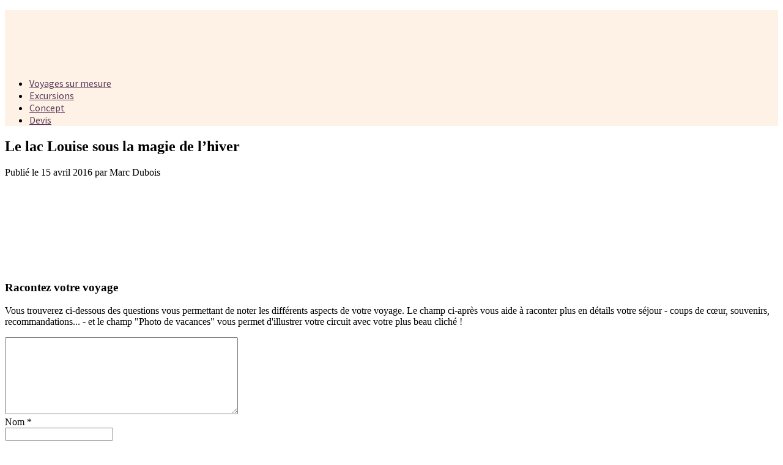

--- FILE ---
content_type: text/html; charset=UTF-8
request_url: https://www.yakago.voyage/canada/circuit/pistes-rocheuses-canadiennes/canada-parc-national-de-banff-lac-louise_002/
body_size: 17397
content:
<!DOCTYPE html>
<html lang="fr-FR">
<head>
<meta charset="UTF-8">
<meta http-equiv="X-UA-Compatible" content="IE=Edge">
<meta name="viewport" content="width=device-width, initial-scale=1">
<link rel="profile" href="http://gmpg.org/xfn/11">
<link rel="pingback" href="https://www.yakago.voyage/xmlrpc.php">
<!-- Global site tag (gtag.js) - Google Analytics -->
<script async src="https://www.googletagmanager.com/gtag/js?id=UA-75496610-1"></script>
<script>   
    window.dataLayer = window.dataLayer || [];
    function gtag(){dataLayer.push(arguments);}
    gtag('js', new Date());

    gtag('config', 'UA-75496610-1', {
        'linker': {
            'domains': ['']
        }
    });
</script><meta name='robots' content='index, follow, max-image-preview:large, max-snippet:-1, max-video-preview:-1' />
	<style>img:is([sizes="auto" i], [sizes^="auto," i]) { contain-intrinsic-size: 3000px 1500px }</style>
	
	<!-- This site is optimized with the Yoast SEO plugin v25.5 - https://yoast.com/wordpress/plugins/seo/ -->
	<title>Le lac Louise sous la magie de l&#039;hiver - Voyage : Yakago</title>
<link data-rocket-preload as="style" href="https://fonts.googleapis.com/css?family=Source%20Sans%20Pro&#038;subset=latin-ext&#038;display=swap" rel="preload">
<link href="https://fonts.googleapis.com/css?family=Source%20Sans%20Pro&#038;subset=latin-ext&#038;display=swap" media="print" onload="this.media=&#039;all&#039;" rel="stylesheet">
<noscript><link rel="stylesheet" href="https://fonts.googleapis.com/css?family=Source%20Sans%20Pro&#038;subset=latin-ext&#038;display=swap"></noscript>
	<link rel="canonical" href="https://www.yakago.voyage/canada/circuit/pistes-rocheuses-canadiennes/canada-parc-national-de-banff-lac-louise_002/" />
	<meta property="og:locale" content="fr_FR" />
	<meta property="og:type" content="article" />
	<meta property="og:title" content="Le lac Louise sous la magie de l&#039;hiver - Voyage : Yakago" />
	<meta property="og:url" content="https://www.yakago.voyage/canada/circuit/pistes-rocheuses-canadiennes/canada-parc-national-de-banff-lac-louise_002/" />
	<meta property="og:site_name" content="Yakago" />
	<meta property="article:publisher" content="https://www.facebook.com/yakago/" />
	<meta property="article:modified_time" content="2016-04-15T09:43:30+00:00" />
	<meta property="og:image" content="https://www.yakago.voyage/canada/circuit/pistes-rocheuses-canadiennes/canada-parc-national-de-banff-lac-louise_002" />
	<meta property="og:image:width" content="1600" />
	<meta property="og:image:height" content="686" />
	<meta property="og:image:type" content="image/jpeg" />
	<script type="application/ld+json" class="yoast-schema-graph">{"@context":"https://schema.org","@graph":[{"@type":"WebPage","@id":"https://www.yakago.voyage/canada/circuit/pistes-rocheuses-canadiennes/canada-parc-national-de-banff-lac-louise_002/","url":"https://www.yakago.voyage/canada/circuit/pistes-rocheuses-canadiennes/canada-parc-national-de-banff-lac-louise_002/","name":"Le lac Louise sous la magie de l'hiver - Voyage : Yakago","isPartOf":{"@id":"https://www.yakago.voyage/#website"},"primaryImageOfPage":{"@id":"https://www.yakago.voyage/canada/circuit/pistes-rocheuses-canadiennes/canada-parc-national-de-banff-lac-louise_002/#primaryimage"},"image":{"@id":"https://www.yakago.voyage/canada/circuit/pistes-rocheuses-canadiennes/canada-parc-national-de-banff-lac-louise_002/#primaryimage"},"thumbnailUrl":"https://www.yakago.voyage/wp-content/uploads/2016/04/canada-parc-national-de-banff-lac-louise_002.jpg","datePublished":"2016-04-15T09:42:42+00:00","dateModified":"2016-04-15T09:43:30+00:00","breadcrumb":{"@id":"https://www.yakago.voyage/canada/circuit/pistes-rocheuses-canadiennes/canada-parc-national-de-banff-lac-louise_002/#breadcrumb"},"inLanguage":"fr-FR","potentialAction":[{"@type":"ReadAction","target":["https://www.yakago.voyage/canada/circuit/pistes-rocheuses-canadiennes/canada-parc-national-de-banff-lac-louise_002/"]}]},{"@type":"ImageObject","inLanguage":"fr-FR","@id":"https://www.yakago.voyage/canada/circuit/pistes-rocheuses-canadiennes/canada-parc-national-de-banff-lac-louise_002/#primaryimage","url":"https://www.yakago.voyage/wp-content/uploads/2016/04/canada-parc-national-de-banff-lac-louise_002.jpg","contentUrl":"https://www.yakago.voyage/wp-content/uploads/2016/04/canada-parc-national-de-banff-lac-louise_002.jpg","width":1600,"height":686,"caption":"Le lac Louise sous la magie de l'hiver - © Ross Fowler"},{"@type":"BreadcrumbList","@id":"https://www.yakago.voyage/canada/circuit/pistes-rocheuses-canadiennes/canada-parc-national-de-banff-lac-louise_002/#breadcrumb","itemListElement":[{"@type":"ListItem","position":1,"name":"Voyages sur-mesure","item":"https://www.yakago.voyage/"},{"@type":"ListItem","position":2,"name":"Séjour Canada","item":"https://www.yakago.voyage/canada/"},{"@type":"ListItem","position":3,"name":"Dans les Rocheuses canadiennes","item":"https://www.yakago.voyage/canada/circuit/pistes-rocheuses-canadiennes/"},{"@type":"ListItem","position":4,"name":"Le lac Louise sous la magie de l&rsquo;hiver"}]},{"@type":"WebSite","@id":"https://www.yakago.voyage/#website","url":"https://www.yakago.voyage/","name":"Yakago","description":"Voyages sur mesure","potentialAction":[{"@type":"SearchAction","target":{"@type":"EntryPoint","urlTemplate":"https://www.yakago.voyage/?s={search_term_string}"},"query-input":{"@type":"PropertyValueSpecification","valueRequired":true,"valueName":"search_term_string"}}],"inLanguage":"fr-FR"}]}</script>
	<!-- / Yoast SEO plugin. -->


<link rel='dns-prefetch' href='//use.fontawesome.com' />
<link rel='dns-prefetch' href='//maps.googleapis.com' />
<link rel='dns-prefetch' href='//fonts.googleapis.com' />
<link href='https://fonts.gstatic.com' crossorigin rel='preconnect' />
<link data-minify="1" rel='stylesheet' id='owl-css' href='https://www.yakago.voyage/wp-content/cache/min/1/wp-content/themes/yakago-child/assets/css/owl.carousel.css?ver=1752593638' type='text/css' media='all' />
<style id='wp-emoji-styles-inline-css' type='text/css'>

	img.wp-smiley, img.emoji {
		display: inline !important;
		border: none !important;
		box-shadow: none !important;
		height: 1em !important;
		width: 1em !important;
		margin: 0 0.07em !important;
		vertical-align: -0.1em !important;
		background: none !important;
		padding: 0 !important;
	}
</style>
<link rel='stylesheet' id='wp-block-library-css' href='https://www.yakago.voyage/wp-includes/css/dist/block-library/style.min.css?ver=6.8.3' type='text/css' media='all' />
<style id='classic-theme-styles-inline-css' type='text/css'>
/*! This file is auto-generated */
.wp-block-button__link{color:#fff;background-color:#32373c;border-radius:9999px;box-shadow:none;text-decoration:none;padding:calc(.667em + 2px) calc(1.333em + 2px);font-size:1.125em}.wp-block-file__button{background:#32373c;color:#fff;text-decoration:none}
</style>
<style id='global-styles-inline-css' type='text/css'>
:root{--wp--preset--aspect-ratio--square: 1;--wp--preset--aspect-ratio--4-3: 4/3;--wp--preset--aspect-ratio--3-4: 3/4;--wp--preset--aspect-ratio--3-2: 3/2;--wp--preset--aspect-ratio--2-3: 2/3;--wp--preset--aspect-ratio--16-9: 16/9;--wp--preset--aspect-ratio--9-16: 9/16;--wp--preset--color--black: #000000;--wp--preset--color--cyan-bluish-gray: #abb8c3;--wp--preset--color--white: #ffffff;--wp--preset--color--pale-pink: #f78da7;--wp--preset--color--vivid-red: #cf2e2e;--wp--preset--color--luminous-vivid-orange: #ff6900;--wp--preset--color--luminous-vivid-amber: #fcb900;--wp--preset--color--light-green-cyan: #7bdcb5;--wp--preset--color--vivid-green-cyan: #00d084;--wp--preset--color--pale-cyan-blue: #8ed1fc;--wp--preset--color--vivid-cyan-blue: #0693e3;--wp--preset--color--vivid-purple: #9b51e0;--wp--preset--gradient--vivid-cyan-blue-to-vivid-purple: linear-gradient(135deg,rgba(6,147,227,1) 0%,rgb(155,81,224) 100%);--wp--preset--gradient--light-green-cyan-to-vivid-green-cyan: linear-gradient(135deg,rgb(122,220,180) 0%,rgb(0,208,130) 100%);--wp--preset--gradient--luminous-vivid-amber-to-luminous-vivid-orange: linear-gradient(135deg,rgba(252,185,0,1) 0%,rgba(255,105,0,1) 100%);--wp--preset--gradient--luminous-vivid-orange-to-vivid-red: linear-gradient(135deg,rgba(255,105,0,1) 0%,rgb(207,46,46) 100%);--wp--preset--gradient--very-light-gray-to-cyan-bluish-gray: linear-gradient(135deg,rgb(238,238,238) 0%,rgb(169,184,195) 100%);--wp--preset--gradient--cool-to-warm-spectrum: linear-gradient(135deg,rgb(74,234,220) 0%,rgb(151,120,209) 20%,rgb(207,42,186) 40%,rgb(238,44,130) 60%,rgb(251,105,98) 80%,rgb(254,248,76) 100%);--wp--preset--gradient--blush-light-purple: linear-gradient(135deg,rgb(255,206,236) 0%,rgb(152,150,240) 100%);--wp--preset--gradient--blush-bordeaux: linear-gradient(135deg,rgb(254,205,165) 0%,rgb(254,45,45) 50%,rgb(107,0,62) 100%);--wp--preset--gradient--luminous-dusk: linear-gradient(135deg,rgb(255,203,112) 0%,rgb(199,81,192) 50%,rgb(65,88,208) 100%);--wp--preset--gradient--pale-ocean: linear-gradient(135deg,rgb(255,245,203) 0%,rgb(182,227,212) 50%,rgb(51,167,181) 100%);--wp--preset--gradient--electric-grass: linear-gradient(135deg,rgb(202,248,128) 0%,rgb(113,206,126) 100%);--wp--preset--gradient--midnight: linear-gradient(135deg,rgb(2,3,129) 0%,rgb(40,116,252) 100%);--wp--preset--font-size--small: 13px;--wp--preset--font-size--medium: 20px;--wp--preset--font-size--large: 36px;--wp--preset--font-size--x-large: 42px;--wp--preset--spacing--20: 0.44rem;--wp--preset--spacing--30: 0.67rem;--wp--preset--spacing--40: 1rem;--wp--preset--spacing--50: 1.5rem;--wp--preset--spacing--60: 2.25rem;--wp--preset--spacing--70: 3.38rem;--wp--preset--spacing--80: 5.06rem;--wp--preset--shadow--natural: 6px 6px 9px rgba(0, 0, 0, 0.2);--wp--preset--shadow--deep: 12px 12px 50px rgba(0, 0, 0, 0.4);--wp--preset--shadow--sharp: 6px 6px 0px rgba(0, 0, 0, 0.2);--wp--preset--shadow--outlined: 6px 6px 0px -3px rgba(255, 255, 255, 1), 6px 6px rgba(0, 0, 0, 1);--wp--preset--shadow--crisp: 6px 6px 0px rgba(0, 0, 0, 1);}:where(.is-layout-flex){gap: 0.5em;}:where(.is-layout-grid){gap: 0.5em;}body .is-layout-flex{display: flex;}.is-layout-flex{flex-wrap: wrap;align-items: center;}.is-layout-flex > :is(*, div){margin: 0;}body .is-layout-grid{display: grid;}.is-layout-grid > :is(*, div){margin: 0;}:where(.wp-block-columns.is-layout-flex){gap: 2em;}:where(.wp-block-columns.is-layout-grid){gap: 2em;}:where(.wp-block-post-template.is-layout-flex){gap: 1.25em;}:where(.wp-block-post-template.is-layout-grid){gap: 1.25em;}.has-black-color{color: var(--wp--preset--color--black) !important;}.has-cyan-bluish-gray-color{color: var(--wp--preset--color--cyan-bluish-gray) !important;}.has-white-color{color: var(--wp--preset--color--white) !important;}.has-pale-pink-color{color: var(--wp--preset--color--pale-pink) !important;}.has-vivid-red-color{color: var(--wp--preset--color--vivid-red) !important;}.has-luminous-vivid-orange-color{color: var(--wp--preset--color--luminous-vivid-orange) !important;}.has-luminous-vivid-amber-color{color: var(--wp--preset--color--luminous-vivid-amber) !important;}.has-light-green-cyan-color{color: var(--wp--preset--color--light-green-cyan) !important;}.has-vivid-green-cyan-color{color: var(--wp--preset--color--vivid-green-cyan) !important;}.has-pale-cyan-blue-color{color: var(--wp--preset--color--pale-cyan-blue) !important;}.has-vivid-cyan-blue-color{color: var(--wp--preset--color--vivid-cyan-blue) !important;}.has-vivid-purple-color{color: var(--wp--preset--color--vivid-purple) !important;}.has-black-background-color{background-color: var(--wp--preset--color--black) !important;}.has-cyan-bluish-gray-background-color{background-color: var(--wp--preset--color--cyan-bluish-gray) !important;}.has-white-background-color{background-color: var(--wp--preset--color--white) !important;}.has-pale-pink-background-color{background-color: var(--wp--preset--color--pale-pink) !important;}.has-vivid-red-background-color{background-color: var(--wp--preset--color--vivid-red) !important;}.has-luminous-vivid-orange-background-color{background-color: var(--wp--preset--color--luminous-vivid-orange) !important;}.has-luminous-vivid-amber-background-color{background-color: var(--wp--preset--color--luminous-vivid-amber) !important;}.has-light-green-cyan-background-color{background-color: var(--wp--preset--color--light-green-cyan) !important;}.has-vivid-green-cyan-background-color{background-color: var(--wp--preset--color--vivid-green-cyan) !important;}.has-pale-cyan-blue-background-color{background-color: var(--wp--preset--color--pale-cyan-blue) !important;}.has-vivid-cyan-blue-background-color{background-color: var(--wp--preset--color--vivid-cyan-blue) !important;}.has-vivid-purple-background-color{background-color: var(--wp--preset--color--vivid-purple) !important;}.has-black-border-color{border-color: var(--wp--preset--color--black) !important;}.has-cyan-bluish-gray-border-color{border-color: var(--wp--preset--color--cyan-bluish-gray) !important;}.has-white-border-color{border-color: var(--wp--preset--color--white) !important;}.has-pale-pink-border-color{border-color: var(--wp--preset--color--pale-pink) !important;}.has-vivid-red-border-color{border-color: var(--wp--preset--color--vivid-red) !important;}.has-luminous-vivid-orange-border-color{border-color: var(--wp--preset--color--luminous-vivid-orange) !important;}.has-luminous-vivid-amber-border-color{border-color: var(--wp--preset--color--luminous-vivid-amber) !important;}.has-light-green-cyan-border-color{border-color: var(--wp--preset--color--light-green-cyan) !important;}.has-vivid-green-cyan-border-color{border-color: var(--wp--preset--color--vivid-green-cyan) !important;}.has-pale-cyan-blue-border-color{border-color: var(--wp--preset--color--pale-cyan-blue) !important;}.has-vivid-cyan-blue-border-color{border-color: var(--wp--preset--color--vivid-cyan-blue) !important;}.has-vivid-purple-border-color{border-color: var(--wp--preset--color--vivid-purple) !important;}.has-vivid-cyan-blue-to-vivid-purple-gradient-background{background: var(--wp--preset--gradient--vivid-cyan-blue-to-vivid-purple) !important;}.has-light-green-cyan-to-vivid-green-cyan-gradient-background{background: var(--wp--preset--gradient--light-green-cyan-to-vivid-green-cyan) !important;}.has-luminous-vivid-amber-to-luminous-vivid-orange-gradient-background{background: var(--wp--preset--gradient--luminous-vivid-amber-to-luminous-vivid-orange) !important;}.has-luminous-vivid-orange-to-vivid-red-gradient-background{background: var(--wp--preset--gradient--luminous-vivid-orange-to-vivid-red) !important;}.has-very-light-gray-to-cyan-bluish-gray-gradient-background{background: var(--wp--preset--gradient--very-light-gray-to-cyan-bluish-gray) !important;}.has-cool-to-warm-spectrum-gradient-background{background: var(--wp--preset--gradient--cool-to-warm-spectrum) !important;}.has-blush-light-purple-gradient-background{background: var(--wp--preset--gradient--blush-light-purple) !important;}.has-blush-bordeaux-gradient-background{background: var(--wp--preset--gradient--blush-bordeaux) !important;}.has-luminous-dusk-gradient-background{background: var(--wp--preset--gradient--luminous-dusk) !important;}.has-pale-ocean-gradient-background{background: var(--wp--preset--gradient--pale-ocean) !important;}.has-electric-grass-gradient-background{background: var(--wp--preset--gradient--electric-grass) !important;}.has-midnight-gradient-background{background: var(--wp--preset--gradient--midnight) !important;}.has-small-font-size{font-size: var(--wp--preset--font-size--small) !important;}.has-medium-font-size{font-size: var(--wp--preset--font-size--medium) !important;}.has-large-font-size{font-size: var(--wp--preset--font-size--large) !important;}.has-x-large-font-size{font-size: var(--wp--preset--font-size--x-large) !important;}
:where(.wp-block-post-template.is-layout-flex){gap: 1.25em;}:where(.wp-block-post-template.is-layout-grid){gap: 1.25em;}
:where(.wp-block-columns.is-layout-flex){gap: 2em;}:where(.wp-block-columns.is-layout-grid){gap: 2em;}
:root :where(.wp-block-pullquote){font-size: 1.5em;line-height: 1.6;}
</style>
<link data-minify="1" rel='stylesheet' id='comment-rating-field-pro-plugin-css' href='https://www.yakago.voyage/wp-content/cache/min/1/wp-content/plugins/comment-rating-field-pro-plugin/assets/css/frontend.css?ver=1752593638' type='text/css' media='all' />
<link data-minify="1" rel='stylesheet' id='theme-main-min-css' href='https://www.yakago.voyage/wp-content/cache/min/1/wp-content/themes/yakago/assets/css/theme-main.min.css?ver=1752593638' type='text/css' media='all' />
<link data-minify="1" rel='stylesheet' id='theme-css' href='https://www.yakago.voyage/wp-content/cache/min/1/wp-content/themes/yakago-child/style.css?ver=1752593638' type='text/css' media='all' />
<link rel='stylesheet' id='print-css' href='https://www.yakago.voyage/wp-content/themes/yakago/print.css' type='text/css' media='print' />
<noscript></noscript><script data-minify="1" type="text/javascript" src="https://www.yakago.voyage/wp-content/cache/min/1/e61f572d0a.js?ver=1752593638" id="font-awesome-cdn-js"></script>
<script type="text/javascript" id="jquery-core-js-extra">
/* <![CDATA[ */
var ajax_object = {"ajax_url":"https:\/\/www.yakago.voyage\/wp-admin\/admin-ajax.php"};
var map_options = {"map_style":""};
/* ]]> */
</script>
<script type="text/javascript" src="https://www.yakago.voyage/wp-content/plugins/enable-jquery-migrate-helper/js/jquery/jquery-1.12.4-wp.js?ver=1.12.4-wp" id="jquery-core-js"></script>
<script data-minify="1" type="text/javascript" src="https://www.yakago.voyage/wp-content/cache/min/1/wp-content/plugins/enable-jquery-migrate-helper/js/jquery-migrate/jquery-migrate-1.4.1-wp.js?ver=1752593638" id="jquery-migrate-js"></script>
<script type="text/javascript" src="https://www.yakago.voyage/wp-content/themes/yakago-child/assets/js/owl.carousel.min.js?ver=6.8.3" id="owl-js"></script>
<script data-minify="1" type="text/javascript" src="https://www.yakago.voyage/wp-content/cache/min/1/wp-content/themes/yakago-child/assets/js/yakago.js?ver=1752593638" id="yakago-js"></script>
<script type="text/javascript" src="//maps.googleapis.com/maps/api/js?libraries=places&amp;key=AIzaSyBRl3RFLXofHQ_Hp1wf_JEkU5bitgV1awY" id="google-maps-api-js"></script>
<script type="text/javascript" src="https://www.yakago.voyage/wp-content/themes/yakago/lib/js/google-maps/google-maps.min.js" id="google-maps-info-cluster-oms-js"></script>
<link rel="https://api.w.org/" href="https://www.yakago.voyage/wp-json/" /><link rel="alternate" title="JSON" type="application/json" href="https://www.yakago.voyage/wp-json/wp/v2/media/2758" /><link rel="EditURI" type="application/rsd+xml" title="RSD" href="https://www.yakago.voyage/xmlrpc.php?rsd" />
<meta name="generator" content="WordPress 6.8.3" />
<link rel='shortlink' href='https://www.yakago.voyage/?p=2758' />
<link rel="alternate" title="oEmbed (JSON)" type="application/json+oembed" href="https://www.yakago.voyage/wp-json/oembed/1.0/embed?url=https%3A%2F%2Fwww.yakago.voyage%2Fcanada%2Fcircuit%2Fpistes-rocheuses-canadiennes%2Fcanada-parc-national-de-banff-lac-louise_002%2F" />
<link rel="alternate" title="oEmbed (XML)" type="text/xml+oembed" href="https://www.yakago.voyage/wp-json/oembed/1.0/embed?url=https%3A%2F%2Fwww.yakago.voyage%2Fcanada%2Fcircuit%2Fpistes-rocheuses-canadiennes%2Fcanada-parc-national-de-banff-lac-louise_002%2F&#038;format=xml" />
<meta name="generator" content="Redux 4.5.7" />
        <script type="text/javascript">
            var jQueryMigrateHelperHasSentDowngrade = false;

			window.onerror = function( msg, url, line, col, error ) {
				// Break out early, do not processing if a downgrade reqeust was already sent.
				if ( jQueryMigrateHelperHasSentDowngrade ) {
					return true;
                }

				var xhr = new XMLHttpRequest();
				var nonce = '96bd4283f5';
				var jQueryFunctions = [
					'andSelf',
					'browser',
					'live',
					'boxModel',
					'support.boxModel',
					'size',
					'swap',
					'clean',
					'sub',
                ];
				var match_pattern = /\)\.(.+?) is not a function/;
                var erroredFunction = msg.match( match_pattern );

                // If there was no matching functions, do not try to downgrade.
                if ( null === erroredFunction || typeof erroredFunction !== 'object' || typeof erroredFunction[1] === "undefined" || -1 === jQueryFunctions.indexOf( erroredFunction[1] ) ) {
                    return true;
                }

                // Set that we've now attempted a downgrade request.
                jQueryMigrateHelperHasSentDowngrade = true;

				xhr.open( 'POST', 'https://www.yakago.voyage/wp-admin/admin-ajax.php' );
				xhr.setRequestHeader( 'Content-Type', 'application/x-www-form-urlencoded' );
				xhr.onload = function () {
					var response,
                        reload = false;

					if ( 200 === xhr.status ) {
                        try {
                        	response = JSON.parse( xhr.response );

                        	reload = response.data.reload;
                        } catch ( e ) {
                        	reload = false;
                        }
                    }

					// Automatically reload the page if a deprecation caused an automatic downgrade, ensure visitors get the best possible experience.
					if ( reload ) {
						location.reload();
                    }
				};

				xhr.send( encodeURI( 'action=jquery-migrate-downgrade-version&_wpnonce=' + nonce ) );

				// Suppress error alerts in older browsers
				return true;
			}
        </script>

		<meta name="generator" content="Powered by WPBakery Page Builder - drag and drop page builder for WordPress."/>
<!--[if lte IE 9]><link rel="stylesheet" type="text/css" href="https://www.yakago.voyage/wp-content/plugins/js_composer/assets/css/vc_lte_ie9.min.css" media="screen"><![endif]--><link rel="icon" href="https://www.yakago.voyage/wp-content/uploads/2016/11/cropped-favicon-retina-yakago-1-32x32.png" sizes="32x32" />
<link rel="icon" href="https://www.yakago.voyage/wp-content/uploads/2016/11/cropped-favicon-retina-yakago-1-192x192.png" sizes="192x192" />
<link rel="apple-touch-icon" href="https://www.yakago.voyage/wp-content/uploads/2016/11/cropped-favicon-retina-yakago-1-180x180.png" />
<meta name="msapplication-TileImage" content="https://www.yakago.voyage/wp-content/uploads/2016/11/cropped-favicon-retina-yakago-1-270x270.png" />
<style type="text/css">div.rating-container.crfp-group-1 {min-height: 20px;}div.rating-container.crfp-group-1 span,div.rating-container.crfp-group-1 a {line-height: 20px;}div.rating-container.crfp-group-1 span.rating-always-on { width: 100px;height: 20px;background-image: url(https://www.yakago.voyage/wp-content/plugins/comment-rating-field-pro-plugin//views/global/svg.php?svg=star&color=f3edf4&size=20);}div.rating-container.crfp-group-1 span.crfp-rating {height: 20px;background-image: url(https://www.yakago.voyage/wp-content/plugins/comment-rating-field-pro-plugin//views/global/svg.php?svg=star&color=3ceeb9&size=20);}div.rating-container.crfp-group-1 div.star-rating a {width: 20px;max-width: 20px;height: 20px;background-image: url(https://www.yakago.voyage/wp-content/plugins/comment-rating-field-pro-plugin//views/global/svg.php?svg=star&color=f3edf4&size=20);}p.crfp-group-1 div.star-rating {width: 20px;height: 20px;}p.crfp-group-1 div.star-rating a {width: 20px;max-width: 20px;height: 20px;background-image: url(https://www.yakago.voyage/wp-content/plugins/comment-rating-field-pro-plugin//views/global/svg.php?svg=star&color=f3edf4&size=20);}p.crfp-group-1 div.star-rating-hover a {background-image: url(https://www.yakago.voyage/wp-content/plugins/comment-rating-field-pro-plugin//views/global/svg.php?svg=star&color=f53fc7&size=20);}p.crfp-group-1 div.star-rating-on a {background-image: url(https://www.yakago.voyage/wp-content/plugins/comment-rating-field-pro-plugin//views/global/svg.php?svg=star&color=3ceeb9&size=20);}p.crfp-group-1 div.rating-cancel {width: 20px;height: 20px;}p.crfp-group-1 div.rating-cancel a {width: 20px;height: 20px;background-image: url(https://www.yakago.voyage/wp-content/plugins/comment-rating-field-pro-plugin//views/global/svg.php?svg=delete&color=f3edf4&size=20);}p.crfp-group-1 div.rating-cancel.star-rating-hover a {background-image: url(https://www.yakago.voyage/wp-content/plugins/comment-rating-field-pro-plugin//views/global/svg.php?svg=delete&color=f53fc7&size=20);}div.rating-container.crfp-group-1 div.crfp-bar .bar {background-color: #f3edf4;}div.rating-container.crfp-group-1 div.crfp-bar .bar .fill {background-color: #3ceeb9;}</style><style id="realty_theme_option-dynamic-css" title="dynamic-css" class="redux-options-output">body, .section-title span{background-color:#ffffff;}#header{background-color:#fef1e5;}.top-header, .top-header a, .site-branding, .site-title a, .site-description a, .primary-menu a{color:#57385c;}#header{font-family:"Source Sans Pro";}#footer{background-color:#ffffff;}#footer-bottom{background-color:#ffffff;}#footer .widget-title, #footer p{color:#ff9a4d;}</style>		<style>
			/* Theme Option: Color Accent */
			
			
						.property-image-container,
			.property-image-container .property-item,
			.property-image-container .loader-container {
				height: 360px;
			}

			.text-primary {
				color: #57385c;
			}

						.btn-primary,
			.btn-primary:focus,
			input[type='submit'],
			.acf-button.blue,
			/*.primary-tooltips .tooltip-inner,*/
			.property-item .property-excerpt::after,
			.property-item.featured .property-title::after,
			#pagination .page-numbers li a:hover,
			#pagination .page-numbers li span:hover,
			#pagination .page-numbers li i:hover,
			#page-banner .banner-title:after,
			.map-wrapper .map-controls .control.active,
			.map-wrapper .map-controls .control:hover,
			.datepicker table tr td.active.active,
			.datepicker table tr td.active:hover.active,
			.noUi-connect {
				background-color: #57385c;
			}
			.page-template-template-property-submit #main-content{ padding: 25px; }
			.single-property #main-content{ padding: 25px; }
			@media(min-width:992px) {
				.sub-menu li.current-menu-item,
				.sub-menu li:hover {
					background-color: #57385c;
				}
			}

			input:focus,
			.form-control:focus,
			input:active,
			.form-control:active,
			ul#sidebar li.widget .wpcf7 textarea:focus,
			#footer li.widget .wpcf7 textarea:focus,
			ul#sidebar li.widget .wpcf7 input:not([type='submit']):focus,
			#footer li.widget .wpcf7 input:not([type='submit']):focus,
			.chosen-container.chosen-container-active .chosen-single, .chosen-container .chosen-drop {
				border-color: #57385c			}

			/*
			.primary-tooltips .tooltip.top .tooltip-arrow,
			.arrow-down,
			.sticky .entry-header {
				border-top-color: #57385c;
			}

			.primary-tooltips .tooltip.right .tooltip-arrow,
			.arrow-left {
				border-right-color: #57385c;
			}

			.primary-tooltips .tooltip.bottom .tooltip-arrow,
			.arrow-up {
				border-bottom-color: #57385c;
			}

			.primary-tooltips .tooltip.left .tooltip-arrow,
			.arrow-right,
			.property-slider .description .arrow-right {
				border-left-color: #57385c;
			}
			*/

			.property-slider .title { background-color: #57385c; }
			.property-slider .description .arrow-right { border-left-color: #57385c; }
			.property-slider .description .arrow-left { border-right-color: #57385c; }
			.input--filled label::before, .form-control:focus + label::before { border-color: #57385c !important }

			.rtl .property-slider .description .arrow-right { border-right-color: #57385c; border-left-color: transparent !important; }

			/* Theme Option: Color Header */
			.top-header,
			.top-header a,
			.site-branding,
			.site-title a,
			.site-description a,
			.primary-menu a {
				color: #57385c;
			}
			
			
		</style>
		<noscript><style type="text/css"> .wpb_animate_when_almost_visible { opacity: 1; }</style></noscript><noscript><style id="rocket-lazyload-nojs-css">.rll-youtube-player, [data-lazy-src]{display:none !important;}</style></noscript><!--[if lt IE 9]>
<script src="https://www.yakago.voyage/wp-content/themes/yakago/lib/js/html5.js"></script>
<![endif]-->
<meta name="generator" content="WP Rocket 3.19.1.2" data-wpr-features="wpr_minify_js wpr_lazyload_images wpr_minify_css wpr_desktop" /></head>
<body class="attachment wp-singular attachment-template-default single single-attachment postid-2758 attachmentid-2758 attachment-jpeg wp-theme-yakago wp-child-theme-yakago-child wpb-js-composer js-comp-ver-5.4.4 vc_responsive">
<header data-rocket-location-hash="639a8427519e153a208a5bba533a62d8" id="header">
		<div data-rocket-location-hash="2a9be5107c06bc8ee2af2b2ca5c2ebc9" class="top-header">
		<div data-rocket-location-hash="40f22408a88335a0945fffe944caafc3" class="container">
								</div>
	</div>
	<div data-rocket-location-hash="a07ea42f7826adb30ee53f29399bc39c" class="container">
		<div data-rocket-location-hash="a65025738fce6b86af84002a4867d154" class="site-branding">
			            <p class="site-title"><a href="https://www.yakago.voyage/" rel="home"><img width="174" height="90" src="data:image/svg+xml,%3Csvg%20xmlns='http://www.w3.org/2000/svg'%20viewBox='0%200%20174%2090'%3E%3C/svg%3E" class="site-logo" alt="" data-lazy-srcset="https://www.yakago.voyage/wp-content/uploads/2015/10/logo-yakago@2x.png 2x" decoding="async" data-lazy-src="https://www.yakago.voyage/wp-content/uploads/2015/10/logo-yakago.png" /><noscript><img width="174" height="90" src="https://www.yakago.voyage/wp-content/uploads/2015/10/logo-yakago.png" class="site-logo" alt="" srcset="https://www.yakago.voyage/wp-content/uploads/2015/10/logo-yakago@2x.png 2x" decoding="async" /></noscript></a></p>
				    	<a id="toggle-navigation" class="navbar-togglex" href="#"><i></i></a>
			<div class="mobile-menu-overlay hide"></div>
    	</div>
		<nav class="main-navigation" id="navigation">
			<ul id="menu-navigation-principale" class="primary-menu"><li id="menu-item-3636" class="menu-item menu-item-type-post_type menu-item-object-page menu-item-home menu-item-3636"><a href="https://www.yakago.voyage/">Voyages sur mesure</a></li>
<li id="menu-item-3640" class="menu-item menu-item-type-post_type menu-item-object-page menu-item-3640"><a rel="nofollow" href="https://www.yakago.voyage/inspiration/">Excursions</a></li>
<li id="menu-item-3696" class="menu-item menu-item-type-post_type menu-item-object-page menu-item-3696"><a href="https://www.yakago.voyage/devis-voyage-sur-mesure/">Concept</a></li>
<li class="menu-item menu-item-type-custom menu-item-object-custom"><a class="typeform-share button" id="" href="https://siiimple.typeform.com/to/XNPM4G" data-mode="drawer_right" data-hide-headers=true rel="nofollow" target="_blank">Devis</a> <script> (function() { var qs,js,q,s,d=document, gi=d.getElementById, ce=d.createElement, gt=d.getElementsByTagName, id="typef_orm_share", b="https://embed.typeform.com/"; if(!gi.call(d,id)){ js=ce.call(d,"script"); js.id=id; js.src=b+"embed.js"; q=gt.call(d,"script")[0]; q.parentNode.insertBefore(js,q) } })() </script></li></ul>            <span id="marker"></span>
		</nav>
	</div>
</header>
<div data-rocket-location-hash="e2001678abf026ff12905bc3d44d9ad7" id="content">
<div data-rocket-location-hash="ca23f7c07336b7cf8c7766d2ffffc9d9" class="container">
	<div data-rocket-location-hash="459ef3f9f116f091bc911e896d055d93" class="row">

		
							<div class="col-sm-12">
			
		<article id="post-2758" class="post-2758 attachment type-attachment status-inherit hentry border-box">
	<div class="entry-header">
		<div class="header-content">
        	                <h1 class="entry-title">Le lac Louise sous la magie de l&#8217;hiver</h1>
                <p></p>
	            <div class="header-meta">
    	            <div class="post-date">Publié le 15 avril 2016 par Marc Dubois</div>
        	    </div>
            			                                </div>
    </div>
    <div class="entry-intro"></div>		<div class="entry-content">
			<p class="attachment"><a href='https://www.yakago.voyage/wp-content/uploads/2016/04/canada-parc-national-de-banff-lac-louise_002.jpg'><img decoding="async" width="300" height="129" src="data:image/svg+xml,%3Csvg%20xmlns='http://www.w3.org/2000/svg'%20viewBox='0%200%20300%20129'%3E%3C/svg%3E" class="attachment-medium size-medium" alt="Le lac Louise sous la magie de l&#039;hiver - © Ross Fowler" data-lazy-srcset="https://www.yakago.voyage/wp-content/uploads/2016/04/canada-parc-national-de-banff-lac-louise_002-300x129.jpg 300w, https://www.yakago.voyage/wp-content/uploads/2016/04/canada-parc-national-de-banff-lac-louise_002-768x329.jpg 768w, https://www.yakago.voyage/wp-content/uploads/2016/04/canada-parc-national-de-banff-lac-louise_002-1024x439.jpg 1024w, https://www.yakago.voyage/wp-content/uploads/2016/04/canada-parc-national-de-banff-lac-louise_002.jpg 1600w, https://www.yakago.voyage/wp-content/uploads/2016/04/canada-parc-national-de-banff-lac-louise_002-1200x515.jpg 1200w" data-lazy-sizes="(max-width: 300px) 100vw, 300px" data-lazy-src="https://www.yakago.voyage/wp-content/uploads/2016/04/canada-parc-national-de-banff-lac-louise_002-300x129.jpg" /><noscript><img decoding="async" width="300" height="129" src="https://www.yakago.voyage/wp-content/uploads/2016/04/canada-parc-national-de-banff-lac-louise_002-300x129.jpg" class="attachment-medium size-medium" alt="Le lac Louise sous la magie de l&#039;hiver - © Ross Fowler" srcset="https://www.yakago.voyage/wp-content/uploads/2016/04/canada-parc-national-de-banff-lac-louise_002-300x129.jpg 300w, https://www.yakago.voyage/wp-content/uploads/2016/04/canada-parc-national-de-banff-lac-louise_002-768x329.jpg 768w, https://www.yakago.voyage/wp-content/uploads/2016/04/canada-parc-national-de-banff-lac-louise_002-1024x439.jpg 1024w, https://www.yakago.voyage/wp-content/uploads/2016/04/canada-parc-national-de-banff-lac-louise_002.jpg 1600w, https://www.yakago.voyage/wp-content/uploads/2016/04/canada-parc-national-de-banff-lac-louise_002-1200x515.jpg 1200w" sizes="(max-width: 300px) 100vw, 300px" /></noscript></a></p>
		</div>
			  <div id="share-post" class="social">
			<a href="http://www.facebook.com/share.php?u=https://www.yakago.voyage/canada/circuit/pistes-rocheuses-canadiennes/canada-parc-national-de-banff-lac-louise_002/" target="_blank"><i class="icon-facebook facebook" data-toggle="tooltip" title="Share on Facebook"></i></a>
			<a href="http://twitter.com/share?text=Le lac Louise sous la magie de l&#8217;hiver&url=https://www.yakago.voyage/canada/circuit/pistes-rocheuses-canadiennes/canada-parc-national-de-banff-lac-louise_002/" target="_blank"><i class="icon-twitter twitter" data-toggle="tooltip" title="Share on Twitter"></i></a>
			<a href="https://plus.google.com/share?url=https://www.yakago.voyage/canada/circuit/pistes-rocheuses-canadiennes/canada-parc-national-de-banff-lac-louise_002/" target="_blank"><i class="icon-google-plus google-plus" data-toggle="tooltip" title="Share on Google+"></i></a>
					</div>

		</article>
		
		
		<div id="comments" class="comments-area">
		<div id="reply-title" class="clearfix">
		<div class="title">
        	<h3><i class="fa fa-comments" aria-hidden="true"></i>Racontez votre voyage</h3>
        </div>
	</div>
		<div id="respond" class="comment-respond">
		<h3 id="reply-title" class="comment-reply-title"></h3><form action="https://www.yakago.voyage/wp-comments-post.php" method="post" id="commentform" class="comment-form"><div class="acf-field acf-field-textarea"><div class="acf-label"><p class="description">Vous trouverez ci-dessous des questions vous permettant de noter les différents aspects de votre voyage. Le champ ci-après vous aide à raconter plus en détails votre séjour - coups de cœur, souvenirs, recommandations... - et le champ &quot;Photo de vacances&quot; vous permet d&#039;illustrer votre circuit avec votre plus beau cliché !</p></div></div><div class="comment-form-comment form-group"><textarea id="comment" class="form-control" name="comment" cols="45" rows="8" aria-required=""></textarea></div><div class="row"><div class="col-sm-6 comment-form-author acf-field acf-field-text"><div class="acf-label"><label>Nom <span class="acf-required">*</span></label></div><input id="author" name="author" type="text" value="" aria-required='true' /></div>
<div class="col-sm-6 comment-form-email acf-field acf-field-text"><div class="acf-label"><label>Email <span class="acf-required">*</span></label></div><input id="email" name="email" type="text" value="" aria-required='true' /></div></div>

<p class="comment-form-cookies-consent"><input id="wp-comment-cookies-consent" name="wp-comment-cookies-consent" type="checkbox" value="yes" /> <label for="wp-comment-cookies-consent">Enregistrer mon nom, mon e-mail et mon site dans le navigateur pour mon prochain commentaire.</label></p>
<p class="form-submit"><input name="submit" type="submit" id="submit" class="submit" value="Soumettre" /> <input type='hidden' name='comment_post_ID' value='2758' id='comment_post_ID' />
<input type='hidden' name='comment_parent' id='comment_parent' value='0' />
</p></form>	</div><!-- #respond -->
	</div><!-- #comments -->		</div>

		
	</div>
</div>

</div><!-- #content -->



	<footer class="site-footer" id="footer">

		      <div class="site-footer-top" id="footer-top">
        <div class="container">
          <div class="row">
          <div class="col-sm-4"><ul class="list-unstyled"><li class="widget widget_yakago_footer_widget"><div class="widget-content"><img alt="Voyages sur mesure" src="data:image/svg+xml,%3Csvg%20xmlns='http://www.w3.org/2000/svg'%20viewBox='0%200%20300%20146'%3E%3C/svg%3E" width="300" height="146" data-lazy-src="https://www.yakago.voyage/wp-content/uploads/2015/10/actualites-yakago.png" /><noscript><img alt="Voyages sur mesure" src="https://www.yakago.voyage/wp-content/uploads/2015/10/actualites-yakago.png" width="300" height="146" /></noscript><h5>Carnet de voyage</h5><p>Yakago, votre yak voyageur, vous fait découvrir le monde à travers les plus belles vidéos et les plus belles photos de voyage.</p><p><a href="https://www.yakago.voyage/blog/" rel="next" target="_self"> Consulter<i class="fa fa-angle-right"></i></a></p></div></li></ul></div><div class="col-sm-4"><ul class="list-unstyled"><li class="widget widget_yakago_footer_widget"><div class="widget-content"><img alt="Voyages sur mesure" src="data:image/svg+xml,%3Csvg%20xmlns='http://www.w3.org/2000/svg'%20viewBox='0%200%20300%20146'%3E%3C/svg%3E" width="300" height="146" data-lazy-src="https://www.yakago.voyage/wp-content/uploads/2015/10/pinterest-yakago.png" /><noscript><img alt="Voyages sur mesure" src="https://www.yakago.voyage/wp-content/uploads/2015/10/pinterest-yakago.png" width="300" height="146" /></noscript><h5>Pinterest</h5><p>Suivez le yak sur Pinterest et découvrez les plus beaux endroits de la planète. Le monde réserve de magnifiques surprises !</p><p><a href="https://www.pinterest.com/yakagovoyage/" rel="nofollow" target="_blank"> S&#8217;abonner<i class="fa fa-angle-right"></i></a></p></div></li></ul></div><div class="col-sm-4"><ul class="list-unstyled"><li class="widget widget_yakago_footer_widget"><div class="widget-content"><img alt="Voyages sur mesure" src="data:image/svg+xml,%3Csvg%20xmlns='http://www.w3.org/2000/svg'%20viewBox='0%200%20300%20146'%3E%3C/svg%3E" width="300" height="146" data-lazy-src="https://www.yakago.voyage/wp-content/uploads/2015/10/newsletter-yakago.png" /><noscript><img alt="Voyages sur mesure" src="https://www.yakago.voyage/wp-content/uploads/2015/10/newsletter-yakago.png" width="300" height="146" /></noscript><h5>Newsletter</h5><p>Yakago vous propose régulièrement de nouvelles destinations préparées rien que pour vous. Ne passez pas à côté !</p><p><a href="https://www.yakago.voyage/inspiration/" rel="next" target="_self"> S&#8217;inscrire<i class="fa fa-angle-right"></i></a></p></div></li></ul></div>          </div>
        </div>
      </div>
		        
		<div class="site-footer-bottom" id="footer-bottom">
            <div class="container">
                <div class="row">
                                                                                                </div>
                <div class="row">
                	                	<div id="copyright"><a href="https://www.yakago.voyage/mentions-legales/">Mentions légales</a><span><a href="https://www.yakago.voyage/connexion/"><i class="fa fa-sign-in" aria-hidden="true"></i>Se connecter</a></span></div>
                </div>
            </div>
            <a href="#" id="up"><i class="fa fa-angle-up" aria-hidden="true"></i></a>        
        </div>

	</footer>
<a class="typeform-share button" id="typeform-request" href="https://siiimple.typeform.com/to/XNPM4G" data-mode="drawer_right" data-hide-headers=true target="_blank" rel="nofollow">Je crée mon voyage idéal selon mes centres d&rsquo;intérêt<i class="fa fa-long-arrow-right" aria-hidden="true"></i></a> <script> (function() { var qs,js,q,s,d=document, gi=d.getElementById, ce=d.createElement, gt=d.getElementsByTagName, id="typef_orm_share", b="https://embed.typeform.com/"; if(!gi.call(d,id)){ js=ce.call(d,"script"); js.id=id; js.src=b+"embed.js"; q=gt.call(d,"script")[0]; q.parentNode.insertBefore(js,q) } })() </script><script type="speculationrules">
{"prefetch":[{"source":"document","where":{"and":[{"href_matches":"\/*"},{"not":{"href_matches":["\/wp-*.php","\/wp-admin\/*","\/wp-content\/uploads\/*","\/wp-content\/*","\/wp-content\/plugins\/*","\/wp-content\/themes\/yakago-child\/*","\/wp-content\/themes\/yakago\/*","\/*\\?(.+)"]}},{"not":{"selector_matches":"a[rel~=\"nofollow\"]"}},{"not":{"selector_matches":".no-prefetch, .no-prefetch a"}}]},"eagerness":"conservative"}]}
</script>
	<script type="text/javascript">
	document.addEventListener( 'wpcf7mailsent', function( event ) {
		if ( '2615' == event.detail.contactFormId ) {
			ga( 'send', 'event', 'Devis', 'Demande' );
		}
	}, false );
	</script>
	<script type="text/javascript" src="https://www.yakago.voyage/wp-content/themes/yakago/assets/js/theme-main.min.js" id="theme-main-min-js"></script>
	<script>
		jQuery(document).ready(function($) {

			// Social Sharing and video pop up
			video_and_social_share();

			jQuery('.search-results-view i').on('click',function() {
			  jQuery('.search-results-view i').removeClass('active');
			  jQuery(this).toggleClass('active');
			  jQuery('.property-items').fadeTo( 300 , 0, function() {
			  jQuery(this).fadeTo( 300, 1 );
			});

			setTimeout(function() {
				jQuery('.property-items').attr( 'data-view', jQuery('.search-results-view i.active').attr('data-view') );
			}, 300);

			});

			
			
		}); // END document.ready

		jQuery(window).load(function() {

			var heightWindow = jQuery(window).height();
			var windowWidth = jQuery(window).width();
			var heightHeader = jQuery('#header').height();
			var heightFullscreen = heightWindow - heightHeader;

						
			
										if ( jQuery('.property-image-container').hasClass('cut') ) {
					jQuery('.property-image-container .property-image, .property-image-container iframe').css( 'height', 360 );
				}
			
						
			
							jQuery('.datepicker').datepicker({
				language: 'en',
				autoclose: true,
				isRTL: false,
				format: 'yyyymmdd',
				});
			
			
			// Price Range
			if ( jQuery('.price-range-slider').length ) {

				var priceFormat;
				var priceSlider = document.getElementById('price-range-slider');
				noUiSlider.create(priceSlider, {

					start: [ 0, 1000000 ],
					step: 10000,
					range: {
						'min': [  0 ],
						'max': [  1000000 ]
					},
					format: wNumb({
						decimals: 0,
						thousand: ' ',						postfix: '<i class="fa fa-eur" aria-hidden="true"></i>',					}),

					connect: true,
					animate: true,
					

				});

				priceFormat = wNumb({
					decimals: 0,

					thousand: ' ',					postfix: '<i class="fa fa-eur" aria-hidden="true"></i>',				});

				var priceValues = [
					document.getElementById('price-range-min'),
					document.getElementById('price-range-max')
				];

				var inputValues = [
					document.getElementById('price-range-min'),
					document.getElementById('price-range-max')
				];

				priceSlider.noUiSlider.on('update', function( values, handle ) {

					priceValues[handle].innerHTML = values[handle];
					var min_price = priceFormat.from( values[0] );
					var max_price = priceFormat.from( values[1] );
					jQuery('.property-search-price-range-min').val(min_price);
					jQuery('.property-search-price-range-max').val(max_price);

				});

				priceSlider.noUiSlider.on('change', function( values, handle ) {

					loader();

					priceValues[handle].innerHTML = values[handle];
					var min_price = priceFormat.from( values[0] );
					var max_price = priceFormat.from( values[1] );
					jQuery('.property-search-price-range-min').val(min_price);
					jQuery('.property-search-price-range-max').val(max_price);

					removeMarkers();
					tt_ajax_search_results();

				});

			} // END .price-range-slider

			// AJAX
			function tt_ajax_search_results() {
				"use strict";
				if ( jQuery('.property-search-feature') ) {
					var feature = [];
					jQuery('.property-search-feature:checked').each(function() {
					  feature.push( jQuery(this).val() );
					});
				}
				var ajaxData = jQuery('.property-search-form').first().serialize() + "&action=tt_ajax_search&base=" + window.location.pathname;
				jQuery.ajax({

				  type: 'GET',
				  url: ajax_object.ajax_url,
				  data: ajaxData,
				  success: function (response) {
					  jQuery('.loader-container').fadeOut();
				    jQuery('.property-items').html(response);
						video_and_social_share();
				  },
				  error: function () {
				  	console.log( 'failed' );
				  }

				});

			}

			// Remove Map Markers & Marker Cluster
			function removeMarkers() {
				// http://google-maps-utility-library-v3.googlecode.com/svn/trunk/markerclusterer/examples/speed_test.js
			  if(typeof newMarkers != 'undefined'){
			    for( i = 0; i < newMarkers.length; i++ ) {
				  newMarkers[i].setMap(null);
					// Close Infoboxes
				  if ( newMarkers[i].infobox.getVisible() ) {
					newMarkers[i].infobox.hide();
				  }
			    }
			    if ( markerCluster ) {
				  markerCluster.clearMarkers();
			    }
			    markers = [];
			    newMarkers = [];
			    bounds = [];
			  }

			}

			// Fire Search Results Ajax On Search Field Change (Exclude Datepicker)
			jQuery('.property-search-form select, .property-search-form input').not('.datepicker').on('change',function() {
				loader();
				if ( jQuery('.google-map').length > 0 ) {
					removeMarkers();
				}
				tt_ajax_search_results();
			});

			// Fire Search Results Ajax On Search Field "Datepicker" Change
			jQuery('.property-search-form input.datepicker').on('changeDate', function() {
				loader();
				if ( jQuery('.google-map').length > 0 ) {
					removeMarkers();
				}
				tt_ajax_search_results();
			});

			function loader() {
				jQuery('.property-items').addClass('loading');
				jQuery('.property-items').html('<div class="loader-container"><div class="svg-loader"></div></div>');
			}

			// AJAX script for pagination
			jQuery(function($) {
				$('.pagination-ajax a').live('click',function(e){
					e.preventDefault();

					var link_page = $(this).attr('href');
					var page_number =  $(this).text();

					if($(this).hasClass( "next" )){
						var next_from = parseInt($('.pagination-ajax li span').text());
						page_number = next_from + 1;
					}

					if($(this).hasClass( "prev" )){
						var prev_from = parseInt($('.pagination-ajax li span').text());
						page_number = prev_from - 1;
					}

					$('.property-items').fadeOut(500);
					removeMarkers();

					var ajaxData = jQuery('.property-search-form').first().serialize() + "&action=tt_ajax_search&base=" + window.location.pathname + "&pagenumber=" + page_number;
					//console.log(ajaxData);
					$.ajax({
						type: 'GET',
						url: ajax_object.ajax_url,
						data: ajaxData,
						success: function (response) {
							$(".property-items").html(response);
							$(".property-items").fadeIn(500);
							window.history.pushState(".property-items", "Properties",link_page );
						},
						error: function () {
						console.log( 'failed' );
						}
					});

				});
			});

			// END AJAX script for pagination

		}); // END window.load

		
					jQuery('.menu-item-has-children, .menu-item-language').click(function() {
			  if ( jQuery('body').hasClass('show-nav') ) {
			    jQuery(this).find('.sub-menu').toggleClass('open');
			  }
			});
		
		
	</script>
	
		<script>
		
		jQuery('.container').on("click",'.add-to-favorites',function() {

							jQuery('#msg-login-to-add-favorites').removeClass('hide');
				jQuery('a[href="#tab-login"]').tab('show');
				jQuery('#login-modal').modal();
				jQuery('#login-modal').on('hidden.bs.modal', function () {
					jQuery('#msg-login-to-add-favorites').addClass('hide');
				});
			
		});
		</script>

	
		<script>
		jQuery('.container').on("click",'.add-to-follow',function() {

								jQuery('a[href="#tab-login"]').tab('show');
					jQuery('#login-modal').modal();
					jQuery('#msg-login-to-add-follow').removeClass('hide');
					jQuery('#msg-login-to-add-follow').addClass('hide');
				
			});
		</script>

			<script>
		// Check If item Already In Favorites Array
		function inArray(needle, haystack) {
	    var length = haystack.length;
	    for( var i = 0; i < length; i++ ) {
	      if(haystack[i] == needle) return true;
	    }
	    return false;
		}

		if ( !store.enabled ) {
			throw new Error("Local storage is not supported by your browser. Please disable \&quot;Private Mode\&quot;, or upgrade to a modern browser.");
	  }

		jQuery('.container').on('click', '.compare-property', function() {

			jQuery('#compare-properties-popup').show();

		  // Check If Browser Supports LocalStorage
			if ( !store.enabled ) {
		    throw new Error("Local storage is not supported by your browser. Please disable \"Private Mode\", or upgrade to a modern browser.");
		  }

		  if ( store.get('comparison') ) {

				var getComparisonAll = store.get('comparison');
				var propertyToCompare = jQuery(this).attr('data-compare-id');

				// Add To Comparison, If Its Not Already In It
				if ( !inArray( propertyToCompare, getComparisonAll ) && getComparisonAll.length < 4 ) {
					getComparisonAll.push( propertyToCompare );
				}

				store.set( 'comparison', getComparisonAll );
				comparisonLength = getComparisonAll.length;

			} else {

				var arrayComparison = [];
				arrayComparison.push( jQuery(this).attr('data-compare-id') );
				store.set( 'comparison', arrayComparison );
				var comparisonLength = store.get('comparison').length;

			}

			console.log( store.get('comparison') );

			// Update Comparison Popup Thumbnails
			var properties;
			properties = store.get('comparison');

			jQuery.ajax({
			  type: 'GET',
			  url: ajax_object.ajax_url,
			  data: {
			    'action'          :   'tt_ajax_property_comparison_thumbnails', // WP Function
			    'properties'      :   properties
			  },
			  success: function(response) {
			  	// If Temporary Favorites Found, Show Them
			  	if ( store.get('comparison') != "" ) {
			  		jQuery('#compare-properties-thumbnails').html(response);
			  		// Show Max. Message
			  		if ( comparisonLength == 4 ) {
							jQuery('#compare-properties-popup .alert').toggleClass('hide');
						}
			  	}
			  }
			});

		});
		</script>
	
<!-- Events tracking by Siiimple -->
<script>
document.addEventListener( 'wpcf7mailsent', function( event ) {
	if ( '2615' == event.detail.contactFormId ) {
    	gtag( 'event', 'generate_lead', { 'event_category': 'Demande de devis', 'event_action': 'Envoi de formulaire', 'event_label': 'Soumission du formulaire de devis via le circuit Le lac Louise sous la magie de l&#8217;hiver' } );
	}
}, false );
</script><script>window.lazyLoadOptions=[{elements_selector:"img[data-lazy-src],.rocket-lazyload",data_src:"lazy-src",data_srcset:"lazy-srcset",data_sizes:"lazy-sizes",class_loading:"lazyloading",class_loaded:"lazyloaded",threshold:300,callback_loaded:function(element){if(element.tagName==="IFRAME"&&element.dataset.rocketLazyload=="fitvidscompatible"){if(element.classList.contains("lazyloaded")){if(typeof window.jQuery!="undefined"){if(jQuery.fn.fitVids){jQuery(element).parent().fitVids()}}}}}},{elements_selector:".rocket-lazyload",data_src:"lazy-src",data_srcset:"lazy-srcset",data_sizes:"lazy-sizes",class_loading:"lazyloading",class_loaded:"lazyloaded",threshold:300,}];window.addEventListener('LazyLoad::Initialized',function(e){var lazyLoadInstance=e.detail.instance;if(window.MutationObserver){var observer=new MutationObserver(function(mutations){var image_count=0;var iframe_count=0;var rocketlazy_count=0;mutations.forEach(function(mutation){for(var i=0;i<mutation.addedNodes.length;i++){if(typeof mutation.addedNodes[i].getElementsByTagName!=='function'){continue}
if(typeof mutation.addedNodes[i].getElementsByClassName!=='function'){continue}
images=mutation.addedNodes[i].getElementsByTagName('img');is_image=mutation.addedNodes[i].tagName=="IMG";iframes=mutation.addedNodes[i].getElementsByTagName('iframe');is_iframe=mutation.addedNodes[i].tagName=="IFRAME";rocket_lazy=mutation.addedNodes[i].getElementsByClassName('rocket-lazyload');image_count+=images.length;iframe_count+=iframes.length;rocketlazy_count+=rocket_lazy.length;if(is_image){image_count+=1}
if(is_iframe){iframe_count+=1}}});if(image_count>0||iframe_count>0||rocketlazy_count>0){lazyLoadInstance.update()}});var b=document.getElementsByTagName("body")[0];var config={childList:!0,subtree:!0};observer.observe(b,config)}},!1)</script><script data-no-minify="1" async src="https://www.yakago.voyage/wp-content/plugins/wp-rocket/assets/js/lazyload/17.8.3/lazyload.min.js"></script><script>var rocket_beacon_data = {"ajax_url":"https:\/\/www.yakago.voyage\/wp-admin\/admin-ajax.php","nonce":"c2d5a3de43","url":"https:\/\/www.yakago.voyage\/canada\/circuit\/pistes-rocheuses-canadiennes\/canada-parc-national-de-banff-lac-louise_002","is_mobile":false,"width_threshold":1600,"height_threshold":700,"delay":500,"debug":null,"status":{"atf":true,"lrc":true,"preload_fonts":true,"preconnect_external_domain":true},"elements":"img, video, picture, p, main, div, li, svg, section, header, span","lrc_threshold":1800,"preload_fonts_exclusions":["api.fontshare.com","cdn.fontshare.com"],"processed_extensions":["woff2","woff","ttf"],"preconnect_external_domain_elements":["link","script","iframe"],"preconnect_external_domain_exclusions":["static.cloudflareinsights.com","rel=\"profile\"","rel=\"preconnect\"","rel=\"dns-prefetch\"","rel=\"icon\""]}</script><script data-name="wpr-wpr-beacon" src='https://www.yakago.voyage/wp-content/plugins/wp-rocket/assets/js/wpr-beacon.min.js' async></script></body>
</html>
<!-- This website is like a Rocket, isn't it? Performance optimized by WP Rocket. Learn more: https://wp-rocket.me -->